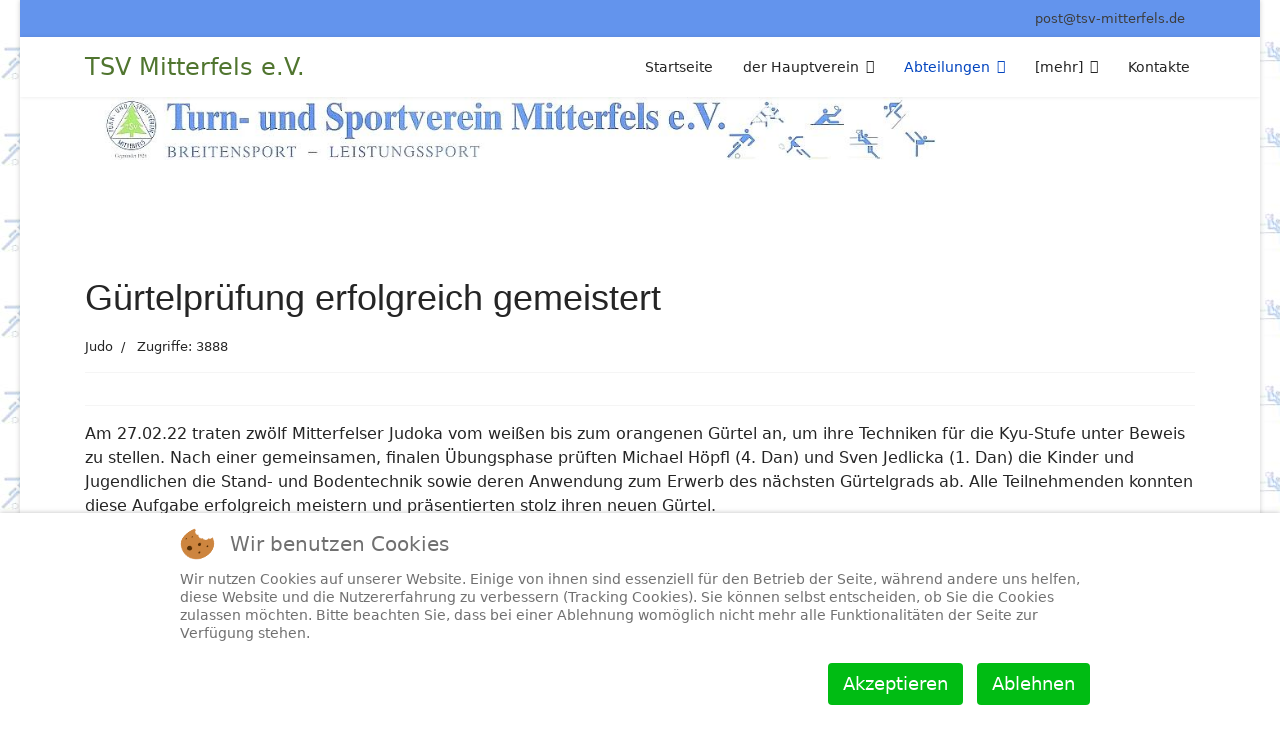

--- FILE ---
content_type: text/html; charset=utf-8
request_url: https://www.tsv-mitterfels.de/joomla/index.php/abteilungen-ueb/a-judo/610-guertelpruefung-erfolgreich-gemeistert
body_size: 7266
content:

<!doctype html>
<html lang="de-de" dir="ltr">
	
<head>
<script type="text/javascript">  (function(){    function blockCookies(disableCookies, disableLocal, disableSession){    if(disableCookies == 1){    if(!document.__defineGetter__){    Object.defineProperty(document, 'cookie',{    get: function(){ return ''; },    set: function(){ return true;}    });    }else{    var oldSetter = document.__lookupSetter__('cookie');    if(oldSetter) {    Object.defineProperty(document, 'cookie', {    get: function(){ return ''; },    set: function(v){    if(v.match(/reDimCookieHint\=/) || v.match(/d2c2d407fc968509c2d4cdb1a9bf9b5c\=/)) {    oldSetter.call(document, v);    }    return true;    }    });    }    }    var cookies = document.cookie.split(';');    for (var i = 0; i < cookies.length; i++) {    var cookie = cookies[i];    var pos = cookie.indexOf('=');    var name = '';    if(pos > -1){    name = cookie.substr(0, pos);    }else{    name = cookie;    }    if(name.match(/reDimCookieHint/)) {    document.cookie = name + '=; expires=Thu, 01 Jan 1970 00:00:00 GMT';    }    }    }    if(disableLocal == 1){    window.localStorage.clear();    window.localStorage.__proto__ = Object.create(window.Storage.prototype);    window.localStorage.__proto__.setItem = function(){ return undefined; };    }    if(disableSession == 1){    window.sessionStorage.clear();    window.sessionStorage.__proto__ = Object.create(window.Storage.prototype);    window.sessionStorage.__proto__.setItem = function(){ return undefined; };    }    }    blockCookies(1,1,1);    }());    </script>


		
		<meta name="viewport" content="width=device-width, initial-scale=1, shrink-to-fit=no">
		<meta charset="utf-8">
	<meta name="author" content="Stefan Hafner (Admin Konto)">
	<meta name="description" content="TSV Mitterfels e.V.">
	<meta name="generator" content="Joomla! - Open Source Content Management">
	<title>Gürtelprüfung erfolgreich gemeistert</title>
	<link href="/joomla/images/tsvlogo1.jpg" rel="icon" type="image/jpeg">
<link href="/joomla/media/vendor/joomla-custom-elements/css/joomla-alert.min.css?0.4.1" rel="stylesheet">
	<link href="/joomla/plugins/system/cookiehint/css/redimstyle.css?a32ca6" rel="stylesheet">
	<link href="/joomla/media/plg_system_jcemediabox/css/jcemediabox.min.css?7d30aa8b30a57b85d658fcd54426884a" rel="stylesheet">
	<link href="/joomla/templates/shaper_helixultimate/css/bootstrap.min.css" rel="stylesheet">
	<link href="/joomla/plugins/system/helixultimate/assets/css/chosen.css" rel="stylesheet">
	<link href="/joomla/plugins/system/helixultimate/assets/css/system-j4.min.css" rel="stylesheet">
	<link href="/joomla/templates/shaper_helixultimate/css/template.css" rel="stylesheet">
	<link href="/joomla/templates/shaper_helixultimate/css/presets/default.css" rel="stylesheet">
	<style>#redim-cookiehint-bottom {position: fixed; z-index: 99999; left: 0px; right: 0px; bottom: 0px; top: auto !important;}</style>
	<style>body.site {background-image: url(/joomla/images/logo_titelx_schwach2.jpg);background-repeat: repeat;background-size: inherit;background-attachment: inherit;background-position: 0 0;}</style>
	<style>.sp-simpleportfolio-btns {
display: none;}

.sp-simpleportfolio-tags {
display: none;}

.sp-simpleportfolio .sp-simpleportfolio-meta{
    display: none;
}

.sp-simpleportfolio .sp-simpleportfolio-description{
    width: 100%;
}

.article-list .article .featured-article-badge { 
display: none; visibility: hidden;
}

.article-details .featured-article-badge { 
display: none; visibility: hidden;
}</style>
	<style>h1{font-family: 'Arial', sans-serif;text-decoration: none;}
</style>
<script src="/joomla/media/vendor/jquery/js/jquery.min.js?3.7.1"></script>
	<script src="/joomla/media/plg_system_jsvisit/js/jsvisit_agent.min.js?a32ca6"></script>
	<script>jQuery(document).ready(function() { jsvisitCountVisitors(120,'/joomla/'); });</script>
	<script src="/joomla/media/vendor/jquery/js/jquery-noconflict.min.js?3.7.1"></script>
	<script type="application/json" class="joomla-script-options new">{"data":{"breakpoints":{"tablet":991,"mobile":480},"header":{"stickyOffset":"100"}},"joomla.jtext":{"ERROR":"Fehler","MESSAGE":"Nachricht","NOTICE":"Hinweis","WARNING":"Warnung","JCLOSE":"Schließen","JOK":"OK","JOPEN":"Öffnen"},"system.paths":{"root":"\/joomla","rootFull":"https:\/\/www.tsv-mitterfels.de\/joomla\/","base":"\/joomla","baseFull":"https:\/\/www.tsv-mitterfels.de\/joomla\/"},"csrf.token":"073960249f1fe56d38b5296c743dbd12"}</script>
	<script src="/joomla/media/system/js/core.min.js?a3d8f8"></script>
	<script src="/joomla/media/vendor/bootstrap/js/alert.min.js?5.3.8" type="module"></script>
	<script src="/joomla/media/vendor/bootstrap/js/button.min.js?5.3.8" type="module"></script>
	<script src="/joomla/media/vendor/bootstrap/js/carousel.min.js?5.3.8" type="module"></script>
	<script src="/joomla/media/vendor/bootstrap/js/collapse.min.js?5.3.8" type="module"></script>
	<script src="/joomla/media/vendor/bootstrap/js/dropdown.min.js?5.3.8" type="module"></script>
	<script src="/joomla/media/vendor/bootstrap/js/modal.min.js?5.3.8" type="module"></script>
	<script src="/joomla/media/vendor/bootstrap/js/offcanvas.min.js?5.3.8" type="module"></script>
	<script src="/joomla/media/vendor/bootstrap/js/popover.min.js?5.3.8" type="module"></script>
	<script src="/joomla/media/vendor/bootstrap/js/scrollspy.min.js?5.3.8" type="module"></script>
	<script src="/joomla/media/vendor/bootstrap/js/tab.min.js?5.3.8" type="module"></script>
	<script src="/joomla/media/vendor/bootstrap/js/toast.min.js?5.3.8" type="module"></script>
	<script src="/joomla/media/system/js/showon.min.js?e51227" type="module"></script>
	<script src="/joomla/media/system/js/messages.min.js?9a4811" type="module"></script>
	<script src="/joomla/media/plg_system_jcemediabox/js/jcemediabox.min.js?7d30aa8b30a57b85d658fcd54426884a"></script>
	<script src="/joomla/plugins/system/helixultimate/assets/js/chosen.jquery.js"></script>
	<script src="/joomla/templates/shaper_helixultimate/js/main.js"></script>
	<script type="application/ld+json">{"@context":"https://schema.org","@graph":[{"@type":"Organization","@id":"https://www.tsv-mitterfels.de/joomla/#/schema/Organization/base","name":"TSV Mitterfels","url":"https://www.tsv-mitterfels.de/joomla/"},{"@type":"WebSite","@id":"https://www.tsv-mitterfels.de/joomla/#/schema/WebSite/base","url":"https://www.tsv-mitterfels.de/joomla/","name":"TSV Mitterfels","publisher":{"@id":"https://www.tsv-mitterfels.de/joomla/#/schema/Organization/base"}},{"@type":"WebPage","@id":"https://www.tsv-mitterfels.de/joomla/#/schema/WebPage/base","url":"https://www.tsv-mitterfels.de/joomla/index.php/abteilungen-ueb/a-judo/610-guertelpruefung-erfolgreich-gemeistert","name":"Gürtelprüfung erfolgreich gemeistert","description":"TSV Mitterfels e.V.","isPartOf":{"@id":"https://www.tsv-mitterfels.de/joomla/#/schema/WebSite/base"},"about":{"@id":"https://www.tsv-mitterfels.de/joomla/#/schema/Organization/base"},"inLanguage":"de-DE"},{"@type":"Article","@id":"https://www.tsv-mitterfels.de/joomla/#/schema/com_content/article/610","name":"Gürtelprüfung erfolgreich gemeistert","headline":"Gürtelprüfung erfolgreich gemeistert","inLanguage":"de-DE","articleSection":"Judo","interactionStatistic":{"@type":"InteractionCounter","userInteractionCount":3888},"isPartOf":{"@id":"https://www.tsv-mitterfels.de/joomla/#/schema/WebPage/base"}}]}</script>
	<script>jQuery(document).ready(function(){WfMediabox.init({"base":"\/joomla\/","theme":"standard","width":"","height":"","lightbox":0,"shadowbox":0,"icons":1,"overlay":1,"overlay_opacity":0.8,"overlay_color":"#000000","transition_speed":500,"close":2,"labels":{"close":"PLG_SYSTEM_JCEMEDIABOX_LABEL_CLOSE","next":"PLG_SYSTEM_JCEMEDIABOX_LABEL_NEXT","previous":"PLG_SYSTEM_JCEMEDIABOX_LABEL_PREVIOUS","cancel":"PLG_SYSTEM_JCEMEDIABOX_LABEL_CANCEL","numbers":"PLG_SYSTEM_JCEMEDIABOX_LABEL_NUMBERS","numbers_count":"PLG_SYSTEM_JCEMEDIABOX_LABEL_NUMBERS_COUNT","download":"PLG_SYSTEM_JCEMEDIABOX_LABEL_DOWNLOAD"},"swipe":true,"expand_on_click":true});});</script>
	<script>template="shaper_helixultimate";</script>
			</head>
	<body class="site helix-ultimate hu com_content com-content view-article layout-blog task-none itemid-124 de-de ltr sticky-header layout-boxed offcanvas-init offcanvs-position-right">

		
		
		<div class="body-wrapper">
			<div class="body-innerwrapper">
				
	<div class="sticky-header-placeholder"></div>

<div id="sp-top-bar">
	<div class="container">
		<div class="container-inner">
			<div class="row">
				<div id="sp-top1" class="col-lg-6">
					<div class="sp-column text-center text-lg-start">
													<ul class="social-icons"><li class="social-icon-facebook"><a target="_blank" rel="noopener noreferrer" href="https://www.facebook.com/tsv.mitterfels/" aria-label="Facebook"><span class="fab fa-facebook" aria-hidden="true"></span></a></li></ul>						
												
					</div>
				</div>

				<div id="sp-top2" class="col-lg-6">
					<div class="sp-column text-center text-lg-end">
						
													<ul class="sp-contact-info"><li class="sp-contact-email"><span class="far fa-envelope" aria-hidden="true"></span> <a href="mailto:post@tsv-mitterfels.de">post@tsv-mitterfels.de</a></li></ul>												
					</div>
				</div>
			</div>
		</div>
	</div>
</div>

<header id="sp-header">
	<div class="container">
		<div class="container-inner">
			<div class="row align-items-center">

				<!-- Left toggler if left/offcanvas -->
				
				<!-- Logo -->
				<div id="sp-logo" class="col-auto">
					<div class="sp-column">
						<span class="logo"><a href="/joomla/">TSV Mitterfels e.V.</a></span>						
					</div>
				</div>

				<!-- Menu -->
				<div id="sp-menu" class="col-auto flex-auto">
					<div class="sp-column d-flex justify-content-end align-items-center">
						<nav class="sp-megamenu-wrapper d-flex" role="navigation" aria-label="navigation"><ul class="sp-megamenu-parent menu-animation-fade-up d-none d-lg-block"><li class="sp-menu-item"><a   href="/joomla/index.php"  >Startseite</a></li><li class="sp-menu-item sp-has-child"><a   href="/joomla/index.php/der-hauptverein"  >der Hauptverein</a><div class="sp-dropdown sp-dropdown-main sp-menu-right" style="width: 240px;"><div class="sp-dropdown-inner"><ul class="sp-dropdown-items"><li class="sp-menu-item"><a   href="/joomla/index.php/der-hauptverein/jahreshauptversammlungen"  >Jahreshauptversammlungen</a></li><li class="sp-menu-item"><a   href="/joomla/index.php/der-hauptverein/vereinsbuero"  >Vereinsbüro</a></li><li class="sp-menu-item"><a   href="/joomla/index.php/der-hauptverein/beitrittserklaerungen"  >Beitrittserklärungen</a></li></ul></div></div></li><li class="sp-menu-item sp-has-child active"><a   href="/joomla/index.php/abteilungen-ueb"  >Abteilungen</a><div class="sp-dropdown sp-dropdown-main sp-menu-right" style="width: 240px;"><div class="sp-dropdown-inner"><ul class="sp-dropdown-items"><li class="sp-menu-item"><a   href="/joomla/index.php/abteilungen-ueb/a-breitensport"  >Breitensport</a></li><li class="sp-menu-item"><a   href="/joomla/index.php/abteilungen-ueb/a-fussball"  >Fußball</a></li><li class="sp-menu-item current-item active"><a aria-current="page"  href="/joomla/index.php/abteilungen-ueb/a-judo"  >Judo</a></li><li class="sp-menu-item"><a  rel="noopener noreferrer" href="http://www.tsv-mitterfels-tennis.de" target="_blank"  >Tennis</a></li><li class="sp-menu-item"><a  rel="noopener noreferrer" href="https://skiclub-mitterfels.de/" target="_blank"  >Ski+Rad</a></li><li class="sp-menu-item"><a   href="/joomla/index.php/abteilungen-ueb/a-tischtennis"  >Tischtennis</a></li><li class="sp-menu-item"><a   href="/joomla/index.php/abteilungen-ueb/a-turnen"  >Turnen</a></li><li class="sp-menu-item"><a   href="/joomla/index.php/abteilungen-ueb/a-volleyball"  >Volleyball</a></li></ul></div></div></li><li class="sp-menu-item sp-has-child"><a   href="/joomla/index.php/mehr"  >[mehr]</a><div class="sp-dropdown sp-dropdown-main sp-menu-right" style="width: 240px;"><div class="sp-dropdown-inner"><ul class="sp-dropdown-items"><li class="sp-menu-item"><a   href="/joomla/index.php/mehr/werbepartner"  >Werbepartner</a></li><li class="sp-menu-item"><a   href="/joomla/index.php/mehr/bildergalerien-bei-google"  >Bildergalerien</a></li><li class="sp-menu-item"><a   href="/joomla/index.php/mehr/weblinks"  >Weblinks</a></li><li class="sp-menu-item"><a   href="/joomla/index.php/mehr/benutzer-login"  >Benutzer-Login</a></li><li class="sp-menu-item"><a   href="/joomla/index.php/mehr/datenschutzerklaerung"  >Datenschutzerklärung</a></li><li class="sp-menu-item"><a   href="/joomla/index.php/mehr/impressum"  >Impressum</a></li></ul></div></div></li><li class="sp-menu-item"><a   href="/joomla/index.php/kontaktadressen"  >Kontakte</a></li></ul></nav>						

						<!-- Related Modules -->
						<div class="d-none d-lg-flex header-modules align-items-center">
							
													</div>

						<!-- Right toggler  -->
													
  <a id="offcanvas-toggler"
     class="offcanvas-toggler-secondary offcanvas-toggler-right d-flex d-lg-none align-items-center"
     href="#"
     aria-label="Menu"
     title="Menu">
     <div class="burger-icon"><span></span><span></span><span></span></div>
  </a>											</div>
				</div>
			</div>
		</div>
	</div>
</header>
				<main id="sp-main">
					
<section id="sp-section-1" >

				
	
<div class="row">
	<div id="sp-title" class="col-lg-12 "><div class="sp-column "></div></div></div>
				
	</section>

<section id="sp-slider" >

						<div class="container">
				<div class="container-inner">
			
	
<div class="row">
	<div id="sp-slider" class="col-lg-12 "><div class="sp-column "><div class="sp-module "><div class="sp-module-content">
<div id="mod-custom153" class="mod-custom custom">
    <p><a href="http://www.tsv-mitterfels.de/joomla/"><img src="/joomla/images/tsvlogo_ohneRand.jpg" alt="" /></a></p></div>
</div></div></div></div></div>
							</div>
			</div>
			
	</section>

<section id="sp-main-body" >

										<div class="container">
					<div class="container-inner">
						
	
<div class="row">
	
<div id="sp-component" class="col-lg-12 ">
	<div class="sp-column ">
		<div id="system-message-container" aria-live="polite"></div>


		
		<div class="article-details " itemscope itemtype="https://schema.org/Article">
    <meta itemprop="inLanguage" content="de-DE">

    
    
    
    
            <div class="article-header">
                            <h1 itemprop="headline">
                    Gürtelprüfung erfolgreich gemeistert                </h1>
            
            
            
                    </div>
    
    <div class="article-can-edit d-flex flex-wrap justify-content-between">
                
            </div>

            <div class="article-info">

	
		
		
					<span class="category-name" title="Kategorie: Judo">
			<a href="/joomla/index.php/abteilungen-ueb/a-judo">Judo</a>
	</span>
		
		
		
		
	
			
		
					<span class="hits">
	<meta itemprop="interactionCount" content="UserPageVisits:3888">
	Zugriffe: 3888</span>
				
			</div>
    
        
    
    
        
        
                    <div class="article-ratings-social-share d-flex justify-content-end">
                <div class="me-auto align-self-center">
                                    </div>
                <div class="social-share-block">
                                    </div>
            </div>
        
        <div itemprop="articleBody">
            
<p>Am 27.02.22 traten zwölf Mitterfelser Judoka vom weißen bis zum orangenen Gürtel an, um ihre Techniken für die Kyu-Stufe unter Beweis zu stellen. Nach einer gemeinsamen, finalen Übungsphase prüften Michael Höpfl (4. Dan) und Sven Jedlicka (1. Dan) die Kinder und Jugendlichen die Stand- und Bodentechnik sowie deren Anwendung zum Erwerb des nächsten Gürtelgrads ab. Alle Teilnehmenden konnten diese Aufgabe erfolgreich meistern und präsentierten stolz ihren neuen Gürtel.</p>
<p>Glückwunsch an alle Prüflinge!</p>
<p>Die nächste Kyu-Prüfung, insbesondere für Anfänger:innen, wird voraussichtlich Anfang Juli stattfinden.</p>
<p><img src="/joomla/images/judo/2022-02-27_Guertelpruefung.jpg" alt="" width="1000" height="611" style="margin: 5px;" /></p>        </div>

        
        
                            
    

        
    

   
                </div>



			</div>
</div>
</div>
											</div>
				</div>
						
	</section>

<section id="sp-bottom" >

						<div class="container">
				<div class="container-inner">
			
	
<div class="row">
	<div id="sp-bottom1" class="col-sm-col-sm-6 col-lg-3 "><div class="sp-column "><div class="sp-module "><h3 class="sp-module-title">Letzte Beiträge</h3><div class="sp-module-content"><ul class="mod-articleslatest latestnews mod-list">
    <li itemscope itemtype="https://schema.org/Article">
        <a href="/joomla/index.php/abteilungen-ueb/a-fussball/759-weihnachtsfeiern-der-jugendmannschaften-der-sg-haselbach-mitterfels" itemprop="url">
            <span itemprop="name">
                Weihnachtsfeiern der Jugendmannschaften der SG Haselbach/Mitterfels            </span>
            <span>23. Dezember 2025</span>
        </a>
    </li>
    <li itemscope itemtype="https://schema.org/Article">
        <a href="/joomla/index.php/der-hauptverein/760-frohe-weihnachten-2025" itemprop="url">
            <span itemprop="name">
                Frohe Weihnachten 2025            </span>
            <span>18. Dezember 2025</span>
        </a>
    </li>
    <li itemscope itemtype="https://schema.org/Article">
        <a href="/joomla/index.php/abteilungen-ueb/a-judo/758-adventsrandori-der-judoabteilung" itemprop="url">
            <span itemprop="name">
                Adventsrandori der Judoabteilung            </span>
            <span>10. Dezember 2025</span>
        </a>
    </li>
    <li itemscope itemtype="https://schema.org/Article">
        <a href="/joomla/index.php/abteilungen-ueb/a-judo/757-bayerische-kata-meisterschaft-2025" itemprop="url">
            <span itemprop="name">
                Bayerische Kata-Meisterschaft 2025            </span>
            <span>01. Dezember 2025</span>
        </a>
    </li>
    <li itemscope itemtype="https://schema.org/Article">
        <a href="/joomla/index.php/abteilungen-ueb/a-judo/756-besuch-fuer-die-mitterfelser-aikidoka" itemprop="url">
            <span itemprop="name">
                Besuch für die Mitterfelser Aikidoka            </span>
            <span>09. November 2025</span>
        </a>
    </li>
    <li itemscope itemtype="https://schema.org/Article">
        <a href="/joomla/index.php/abteilungen-ueb/a-fussball/754-neue-trikots-fuer-die-b-jugend-der-sg-mitterfels-haselbach" itemprop="url">
            <span itemprop="name">
                Neue Trikots für die B-Jugend der SG Mitterfels-Haselbach            </span>
            <span>29. Oktober 2025</span>
        </a>
    </li>
    <li itemscope itemtype="https://schema.org/Article">
        <a href="/joomla/index.php/abteilungen-ueb/a-judo/753-der-niederbayerische-judo-nachwuchs-der-altersklassen-u9-und-u11-kaempft-in-mitterfels-um-titel-und-gute-platzierungen" itemprop="url">
            <span itemprop="name">
                Der niederbayerische Judo-Nachwuchs der Altersklassen U9 und U11 kämpft in Mitterfels um Titel und gute Platzierungen            </span>
            <span>28. Oktober 2025</span>
        </a>
    </li>
    <li itemscope itemtype="https://schema.org/Article">
        <a href="/joomla/index.php/turnen/24-kinderturnen/752-raiffeisenbank-parkstetten-unterstuetzt-das-kinderturnen-des-tsv-mitterfels" itemprop="url">
            <span itemprop="name">
                Raiffeisenbank Parkstetten unterstützt das Kinderturnen des TSV Mitterfels            </span>
            <span>27. Oktober 2025</span>
        </a>
    </li>
    <li itemscope itemtype="https://schema.org/Article">
        <a href="/joomla/index.php/abteilungen-ueb/a-fussball/751-spende-der-fa-norbert-danzer-fuer-die-fussball-a-jugend" itemprop="url">
            <span itemprop="name">
                Spende der Fa. Norbert Danzer für die Fußball A Jugend            </span>
            <span>27. Oktober 2025</span>
        </a>
    </li>
    <li itemscope itemtype="https://schema.org/Article">
        <a href="/joomla/index.php/abteilungen-ueb/a-fussball/750-sg-mitterfels-haselbach-vertreten-bei-der-mitterfelser-marktmeile-2025" itemprop="url">
            <span itemprop="name">
                SG Mitterfels-Haselbach vertreten bei der Mitterfelser Marktmeile 2025            </span>
            <span>27. Oktober 2025</span>
        </a>
    </li>
    <li itemscope itemtype="https://schema.org/Article">
        <a href="/joomla/index.php/abteilungen-ueb/a-fussball/749-trainingslager-der-d1-jugend-in-rogendorf" itemprop="url">
            <span itemprop="name">
                Trainingslager der D1-Jugend in Rogendorf            </span>
            <span>12. Oktober 2025</span>
        </a>
    </li>
    <li itemscope itemtype="https://schema.org/Article">
        <a href="/joomla/index.php/abteilungen-ueb/a-judo/748-mitterfelser-judoka-dreifache-vizemeister-in-der-u15" itemprop="url">
            <span itemprop="name">
                Mitterfelser Judoka dreifache Vizemeister in der U15            </span>
            <span>22. September 2025</span>
        </a>
    </li>
    <li itemscope itemtype="https://schema.org/Article">
        <a href="/joomla/index.php/abteilungen-ueb/a-volleyball/747-lust-auf-volleyball-jugendtraining" itemprop="url">
            <span itemprop="name">
                Lust auf Volleyball? - Jugendtraining             </span>
            <span>17. September 2025</span>
        </a>
    </li>
    <li itemscope itemtype="https://schema.org/Article">
        <a href="/joomla/index.php/abteilungen-ueb/a-fussball/743-tsv-fussball-sportwochenende-2025" itemprop="url">
            <span itemprop="name">
                TSV Fußball Sportwochenende 2025            </span>
            <span>06. Juli 2025</span>
        </a>
    </li>
    <li itemscope itemtype="https://schema.org/Article">
        <a href="/joomla/index.php/abteilungen-ueb/a-fussball/742-ein-fussballtag-mit-weltmeister-klaus-augenthaler" itemprop="url">
            <span itemprop="name">
                Ein Fußballtag mit Weltmeister Klaus Augenthaler            </span>
            <span>01. Juli 2025</span>
        </a>
    </li>
</ul>
</div></div></div></div><div id="sp-bottom2" class="col-sm-col-sm-6 col-lg-3 "><div class="sp-column "><div class="sp-module "><h3 class="sp-module-title">Wichtige Dokumente</h3><div class="sp-module-content"><ul class="mod-articlescategory category-module mod-list">
                    <li>
                                    <a href="/joomla/index.php/der-hauptverein/beitrittserklaerungen" class="mod-articles-category-title ">Beitrittserklärungen</a>    
    
    
    
    
    
    
    </li>
<li>
                                    <a href="/joomla/index.php/abteilungen-ueb/a-judo/6-das-tsv-infoblatt" class="mod-articles-category-title ">das TSV Infoblatt</a>    
    
    
    
    
    
    
    </li>
<li>
                                    <a href="/joomla/index.php/mehr/datenschutzerklaerung" class="mod-articles-category-title ">Datenschutzerklärung</a>    
    
    
    
    
    
    
    </li>
<li>
                                    <a href="/joomla/index.php/mehr/impressum" class="mod-articles-category-title ">Impressum</a>    
    
    
    
    
    
    
    </li>
<li>
                                    <a href="/joomla/index.php/abteilungen-ueb/a-judo/11-turnhallentermine" class="mod-articles-category-title ">Standardbelegung Doppelturnhalle</a>    
    
    
    
    
    
    
    </li>
    </ul>
</div></div></div></div><div id="sp-bottom4" class="col-lg-6 "><div class="sp-column "><div class="sp-module "><h3 class="sp-module-title">Online Angebote der Abteilungen</h3><div class="sp-module-content"><ul class="weblinks">
        <li><div class="d-flex flex-wrap">
 <div class="col flex-sm-grow-1">
        <a href="http://christkindlmarkt-mitterfels.de/" target="_blank" rel="follow">Christkindlmarkt Mitterfels</a>  </div>
                    </div>
 </li>
            <li><div class="d-flex flex-wrap">
 <div class="col flex-sm-grow-1">
        <a href="http://www.skiclub-mitterfels.de" target="_blank" rel="follow">Skiclub Mitterfels</a>  </div>
                    </div>
 </li>
            <li><div class="d-flex flex-wrap">
 <div class="col flex-sm-grow-1">
        <a href="http://tennis.tsv-mitterfels.de" target="_blank" rel="follow">TSV Tennisabteilung</a>  </div>
                    </div>
 </li>
        </ul>
</div></div></div></div></div>
							</div>
			</div>
			
	</section>

<footer id="sp-footer" >

						<div class="container">
				<div class="container-inner">
			
	
<div class="row">
	<div id="sp-footer1" class="col-lg-6 "><div class="sp-column "><span class="sp-copyright">© 2022</span></div></div><div id="sp-footer2" class="col-lg-6 "><div class="sp-column "><div class="sp-module "><div class="sp-module-content"><div class="mod-footer">
    <div class="footer1">Copyright &#169; 2026 TSV Mitterfels. Alle Rechte vorbehalten.</div>
    <div class="footer2"><a href='https://www.joomla.org' target='_blank' rel='noopener noreferrer'>Joomla!</a> ist freie, unter der <a href='https://www.gnu.org/licenses/gpl-2.0.html' target='_blank' rel='noopener noreferrer'>GNU/GPL-Lizenz</a> veröffentlichte Software.</div>
</div>
</div></div></div></div></div>
							</div>
			</div>
			
	</footer>
				</main>
			</div>
		</div>

		<!-- Off Canvas Menu -->
		<div class="offcanvas-overlay"></div>
		<!-- Rendering the offcanvas style -->
		<!-- If canvas style selected then render the style -->
		<!-- otherwise (for old templates) attach the offcanvas module position -->
									

		
		

		<!-- Go to top -->
					<a href="#" class="sp-scroll-up" aria-label="Scroll to top"><span class="fas fa-angle-up" aria-hidden="true"></span></a>
					
<script type="text/javascript">   function cookiehintsubmitnoc(obj) {     if (confirm("Eine Ablehnung wird die Funktionen der Website beeinträchtigen. Möchten Sie wirklich ablehnen?")) {       document.cookie = 'reDimCookieHint=-1; expires=0; path=/';       cookiehintfadeOut(document.getElementById('redim-cookiehint-bottom'));       return true;     } else {       return false;     }   } </script> <div id="redim-cookiehint-bottom">   <div id="redim-cookiehint">     <div class="cookiehead">       <span class="headline">Wir benutzen Cookies</span>     </div>     <div class="cookiecontent">   <p>Wir nutzen Cookies auf unserer Website. Einige von ihnen sind essenziell für den Betrieb der Seite, während andere uns helfen, diese Website und die Nutzererfahrung zu verbessern (Tracking Cookies). Sie können selbst entscheiden, ob Sie die Cookies zulassen möchten. Bitte beachten Sie, dass bei einer Ablehnung womöglich nicht mehr alle Funktionalitäten der Seite zur Verfügung stehen.</p>    </div>     <div class="cookiebuttons">       <a id="cookiehintsubmit" onclick="return cookiehintsubmit(this);" href="https://www.tsv-mitterfels.de/joomla/index.php/abteilungen-ueb/a-judo/610-guertelpruefung-erfolgreich-gemeistert?rCH=2"         class="btn">Akzeptieren</a>           <a id="cookiehintsubmitno" onclick="return cookiehintsubmitnoc(this);" href="https://www.tsv-mitterfels.de/joomla/index.php/abteilungen-ueb/a-judo/610-guertelpruefung-erfolgreich-gemeistert?rCH=-2"           class="btn">Ablehnen</a>          <div class="text-center" id="cookiehintinfo">                     </div>      </div>     <div class="clr"></div>   </div> </div>     <script type="text/javascript">        if (!navigator.cookieEnabled) {         document.addEventListener("DOMContentLoaded", function (event) {           document.getElementById('redim-cookiehint-bottom').remove();         });       }        function cookiehintfadeOut(el) {         el.style.opacity = 1;         (function fade() {           if ((el.style.opacity -= .1) < 0) {             el.style.display = "none";           } else {             requestAnimationFrame(fade);           }         })();       }             function cookiehintsubmit(obj) {         document.cookie = 'reDimCookieHint=1; expires=Thu, 14 Jan 2027 23:59:59 GMT;; path=/';         cookiehintfadeOut(document.getElementById('redim-cookiehint-bottom'));         return true;       }        function cookiehintsubmitno(obj) {         document.cookie = 'reDimCookieHint=-1; expires=0; path=/';         cookiehintfadeOut(document.getElementById('redim-cookiehint-bottom'));         return true;       }     </script>     
</body>
</html>

--- FILE ---
content_type: text/css
request_url: https://www.tsv-mitterfels.de/joomla/templates/shaper_helixultimate/css/presets/default.css
body_size: 875
content:
body,.sp-preloader{background-color:#fff;color:#252525}.sp-preloader>div{background:#50752f}.sp-preloader>div:after{background:#fff}#sp-top-bar{background:#6394ed;color:#3d3d3d}#sp-top-bar a{color:#3d3d3d}#sp-header{background:#fff}#sp-menu ul.social-icons a:hover,#sp-menu ul.social-icons a:focus{color:#50752f}a{color:#50752f}a:hover,a:focus,a:active{color:#afeb71}.tags>li{display:inline-block}.tags>li a{background:rgba(80,117,47,.1);color:#50752f}.tags>li a:hover{background:#afeb71}.article-social-share .social-share-icon ul li a{color:#252525}.article-social-share .social-share-icon ul li a:hover,.article-social-share .social-share-icon ul li a:focus{background:#50752f}.pager>li a{border:1px solid #ededed;color:#252525}.sp-reading-progress-bar{background-color:#50752f}.sp-megamenu-parent>li>a{color:#252525}.sp-megamenu-parent>li:hover>a{color:#0345bf}.sp-megamenu-parent>li.active>a,.sp-megamenu-parent>li.active:hover>a{color:#0345bf}.sp-megamenu-parent .sp-dropdown .sp-dropdown-inner{background:#fff}.sp-megamenu-parent .sp-dropdown li.sp-menu-item>a{color:#252525}.sp-megamenu-parent .sp-dropdown li.sp-menu-item>a:hover{color:#0345bf}.sp-megamenu-parent .sp-dropdown li.sp-menu-item.active>a{color:#0345bf}.sp-megamenu-parent .sp-mega-group>li>a{color:#252525}#offcanvas-toggler>.fa{color:#252525}#offcanvas-toggler>.fa:hover,#offcanvas-toggler>.fa:focus,#offcanvas-toggler>.fa:active{color:#0345bf}#offcanvas-toggler>.fas{color:#252525}#offcanvas-toggler>.fas:hover,#offcanvas-toggler>.fas:focus,#offcanvas-toggler>.fas:active{color:#0345bf}#offcanvas-toggler>.far{color:#252525}#offcanvas-toggler>.far:hover,#offcanvas-toggler>.far:focus,#offcanvas-toggler>.far:active{color:#0345bf}.offcanvas-menu{background-color:#fff;color:#252525}.offcanvas-menu .offcanvas-inner a{color:#252525}.offcanvas-menu .offcanvas-inner a:hover,.offcanvas-menu .offcanvas-inner a:focus,.offcanvas-menu .offcanvas-inner a:active{color:#50752f}.offcanvas-menu .offcanvas-inner ul.menu>li a,.offcanvas-menu .offcanvas-inner ul.menu>li span{color:#252525}.offcanvas-menu .offcanvas-inner ul.menu>li a:hover,.offcanvas-menu .offcanvas-inner ul.menu>li a:focus,.offcanvas-menu .offcanvas-inner ul.menu>li span:hover,.offcanvas-menu .offcanvas-inner ul.menu>li span:focus{color:#0345bf}.offcanvas-menu .offcanvas-inner ul.menu>li.menu-parent>a>.menu-toggler,.offcanvas-menu .offcanvas-inner ul.menu>li.menu-parent>.menu-separator>.menu-toggler{color:rgba(37,37,37,.5)}.offcanvas-menu .offcanvas-inner ul.menu>li.menu-parent .menu-toggler{color:rgba(37,37,37,.5)}.offcanvas-menu .offcanvas-inner ul.menu>li li a{color:rgba(37,37,37,.8)}.btn-primary,.sppb-btn-primary{border-color:#50752f;background-color:#50752f}.btn-primary:hover,.sppb-btn-primary:hover{border-color:#afeb71;background-color:#afeb71}ul.social-icons>li a:hover{color:#50752f}.sp-page-title{background:#50752f}.layout-boxed .body-innerwrapper{background:#fff}.sp-module ul>li>a{color:#252525}.sp-module ul>li>a:hover{color:#50752f}.sp-module .latestnews>div>a{color:#252525}.sp-module .latestnews>div>a:hover{color:#50752f}.sp-module .tagscloud .tag-name:hover{background:#50752f}.search .btn-toolbar button{background:#50752f}#sp-footer,#sp-bottom{background:#6394ed;color:#3d3d3d}#sp-footer a,#sp-bottom a{color:#3d3d3d}#sp-footer a:hover,#sp-footer a:active,#sp-footer a:focus,#sp-bottom a:hover,#sp-bottom a:active,#sp-bottom a:focus{color:#afeb71}#sp-bottom .sp-module-content .latestnews>li>a>span{color:#3d3d3d}.sp-comingsoon body{background-color:#50752f}.pagination>li>a,.pagination>li>span{color:#252525}.pagination>li>a:hover,.pagination>li>a:focus,.pagination>li>span:hover,.pagination>li>span:focus{color:#252525}.pagination>.active>a,.pagination>.active>span{border-color:#50752f;background-color:#50752f}.pagination>.active>a:hover,.pagination>.active>a:focus,.pagination>.active>span:hover,.pagination>.active>span:focus{border-color:#50752f;background-color:#50752f}.error-code,.coming-soon-number{color:#50752f}